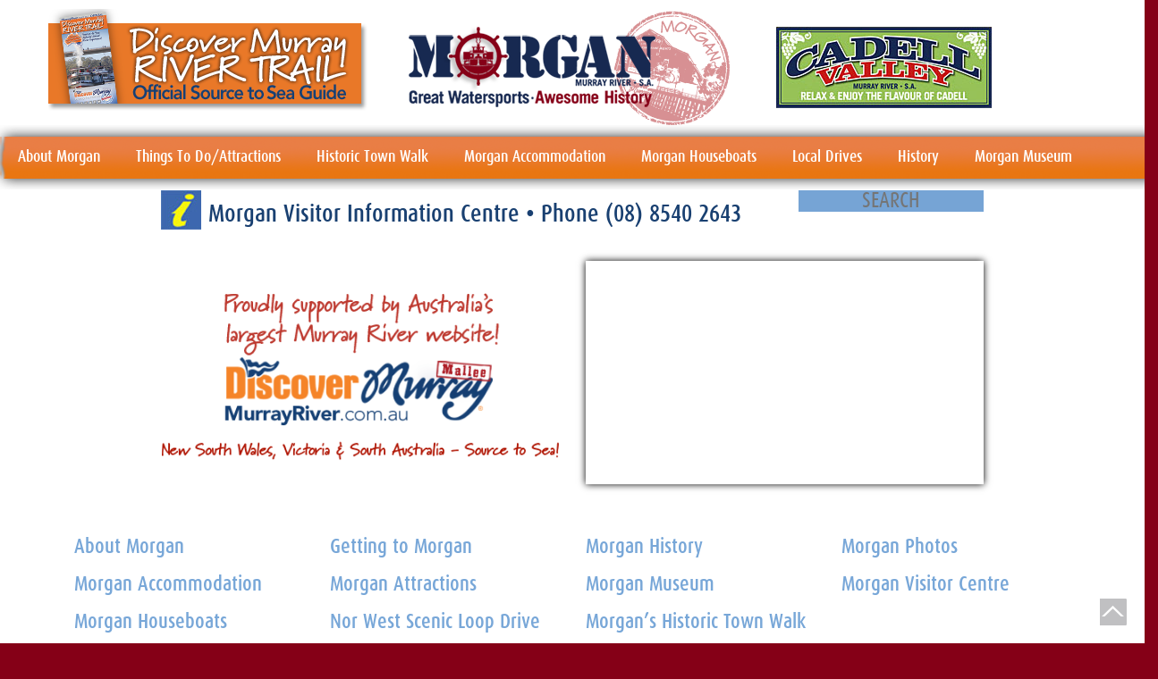

--- FILE ---
content_type: text/html; charset=UTF-8
request_url: https://visitmorgan.com.au/water_sports_ad/
body_size: 6203
content:
<!DOCTYPE html>

<html lang="en-US"
	prefix="og: https://ogp.me/ns#" >

<head>

<meta charset="UTF-8" />

<meta name="viewport" content="width=device-width, initial-scale=1.0" />



<link rel="profile" href="http://gmpg.org/xfn/11" />

<link rel="pingback" href="https://visitmorgan.com.au/xmlrpc.php" />



		<!-- All in One SEO 4.1.3.4 -->
		<title>water_sports_ad | Visit Morgan</title>
		<meta property="og:site_name" content="Visit Morgan |" />
		<meta property="og:type" content="article" />
		<meta property="og:title" content="water_sports_ad | Visit Morgan" />
		<meta property="article:published_time" content="2017-06-10T05:10:22Z" />
		<meta property="article:modified_time" content="2017-06-10T05:10:22Z" />
		<meta name="twitter:card" content="summary" />
		<meta name="twitter:domain" content="visitmorgan.com.au" />
		<meta name="twitter:title" content="water_sports_ad | Visit Morgan" />
		<meta name="google" content="nositelinkssearchbox" />
		<script type="application/ld+json" class="aioseo-schema">
			{"@context":"https:\/\/schema.org","@graph":[{"@type":"WebSite","@id":"https:\/\/visitmorgan.com.au\/#website","url":"https:\/\/visitmorgan.com.au\/","name":"Visit Morgan","publisher":{"@id":"https:\/\/visitmorgan.com.au\/#organization"}},{"@type":"Organization","@id":"https:\/\/visitmorgan.com.au\/#organization","name":"Visit Morgan","url":"https:\/\/visitmorgan.com.au\/"},{"@type":"BreadcrumbList","@id":"https:\/\/visitmorgan.com.au\/water_sports_ad\/#breadcrumblist","itemListElement":[{"@type":"ListItem","@id":"https:\/\/visitmorgan.com.au\/#listItem","position":"1","item":{"@type":"WebPage","@id":"https:\/\/visitmorgan.com.au\/","name":"Home","url":"https:\/\/visitmorgan.com.au\/"},"nextItem":"https:\/\/visitmorgan.com.au\/water_sports_ad\/#listItem"},{"@type":"ListItem","@id":"https:\/\/visitmorgan.com.au\/water_sports_ad\/#listItem","position":"2","item":{"@type":"WebPage","@id":"https:\/\/visitmorgan.com.au\/water_sports_ad\/","name":"water_sports_ad","url":"https:\/\/visitmorgan.com.au\/water_sports_ad\/"},"previousItem":"https:\/\/visitmorgan.com.au\/#listItem"}]},{"@type":"Person","@id":"https:\/\/visitmorgan.com.au\/author\/admindev\/#author","url":"https:\/\/visitmorgan.com.au\/author\/admindev\/","name":"admindev","image":{"@type":"ImageObject","@id":"https:\/\/visitmorgan.com.au\/water_sports_ad\/#authorImage","url":"https:\/\/secure.gravatar.com\/avatar\/b642b4217b34b1e8d3bd915fc65c4452?s=96&d=mm&r=g","width":"96","height":"96","caption":"admindev"}},{"@type":"ItemPage","@id":"https:\/\/visitmorgan.com.au\/water_sports_ad\/#itempage","url":"https:\/\/visitmorgan.com.au\/water_sports_ad\/","name":"water_sports_ad | Visit Morgan","inLanguage":"en-US","isPartOf":{"@id":"https:\/\/visitmorgan.com.au\/#website"},"breadcrumb":{"@id":"https:\/\/visitmorgan.com.au\/water_sports_ad\/#breadcrumblist"},"author":"https:\/\/visitmorgan.com.au\/author\/admindev\/#author","creator":"https:\/\/visitmorgan.com.au\/author\/admindev\/#author","datePublished":"2017-06-10T05:10:22+00:00","dateModified":"2017-06-10T05:10:22+00:00"}]}
		</script>
		<!-- All in One SEO -->

<link rel='dns-prefetch' href='//maxcdn.bootstrapcdn.com' />
<link rel='dns-prefetch' href='//platform-api.sharethis.com' />
<link rel='dns-prefetch' href='//s.w.org' />
<link rel="alternate" type="application/rss+xml" title="Visit Morgan &raquo; water_sports_ad Comments Feed" href="https://visitmorgan.com.au/feed/?attachment_id=916" />
		<script type="text/javascript">
			window._wpemojiSettings = {"baseUrl":"https:\/\/s.w.org\/images\/core\/emoji\/13.1.0\/72x72\/","ext":".png","svgUrl":"https:\/\/s.w.org\/images\/core\/emoji\/13.1.0\/svg\/","svgExt":".svg","source":{"concatemoji":"https:\/\/visitmorgan.com.au\/wp-includes\/js\/wp-emoji-release.min.js?ver=5.8.12"}};
			!function(e,a,t){var n,r,o,i=a.createElement("canvas"),p=i.getContext&&i.getContext("2d");function s(e,t){var a=String.fromCharCode;p.clearRect(0,0,i.width,i.height),p.fillText(a.apply(this,e),0,0);e=i.toDataURL();return p.clearRect(0,0,i.width,i.height),p.fillText(a.apply(this,t),0,0),e===i.toDataURL()}function c(e){var t=a.createElement("script");t.src=e,t.defer=t.type="text/javascript",a.getElementsByTagName("head")[0].appendChild(t)}for(o=Array("flag","emoji"),t.supports={everything:!0,everythingExceptFlag:!0},r=0;r<o.length;r++)t.supports[o[r]]=function(e){if(!p||!p.fillText)return!1;switch(p.textBaseline="top",p.font="600 32px Arial",e){case"flag":return s([127987,65039,8205,9895,65039],[127987,65039,8203,9895,65039])?!1:!s([55356,56826,55356,56819],[55356,56826,8203,55356,56819])&&!s([55356,57332,56128,56423,56128,56418,56128,56421,56128,56430,56128,56423,56128,56447],[55356,57332,8203,56128,56423,8203,56128,56418,8203,56128,56421,8203,56128,56430,8203,56128,56423,8203,56128,56447]);case"emoji":return!s([10084,65039,8205,55357,56613],[10084,65039,8203,55357,56613])}return!1}(o[r]),t.supports.everything=t.supports.everything&&t.supports[o[r]],"flag"!==o[r]&&(t.supports.everythingExceptFlag=t.supports.everythingExceptFlag&&t.supports[o[r]]);t.supports.everythingExceptFlag=t.supports.everythingExceptFlag&&!t.supports.flag,t.DOMReady=!1,t.readyCallback=function(){t.DOMReady=!0},t.supports.everything||(n=function(){t.readyCallback()},a.addEventListener?(a.addEventListener("DOMContentLoaded",n,!1),e.addEventListener("load",n,!1)):(e.attachEvent("onload",n),a.attachEvent("onreadystatechange",function(){"complete"===a.readyState&&t.readyCallback()})),(n=t.source||{}).concatemoji?c(n.concatemoji):n.wpemoji&&n.twemoji&&(c(n.twemoji),c(n.wpemoji)))}(window,document,window._wpemojiSettings);
		</script>
		<style type="text/css">
img.wp-smiley,
img.emoji {
	display: inline !important;
	border: none !important;
	box-shadow: none !important;
	height: 1em !important;
	width: 1em !important;
	margin: 0 .07em !important;
	vertical-align: -0.1em !important;
	background: none !important;
	padding: 0 !important;
}
</style>
	<link rel='stylesheet' id='wp-block-library-css'  href='https://visitmorgan.com.au/wp-includes/css/dist/block-library/style.min.css?ver=5.8.12' type='text/css' media='all' />
<link rel='stylesheet' id='contact-form-7-css'  href='https://visitmorgan.com.au/wp-content/plugins/contact-form-7/includes/css/styles.css?ver=5.4.2' type='text/css' media='all' />
<link rel='stylesheet' id='bwg_fonts-css'  href='https://visitmorgan.com.au/wp-content/plugins/photo-gallery/css/bwg-fonts/fonts.css?ver=0.0.1' type='text/css' media='all' />
<link rel='stylesheet' id='sumoselect-css'  href='https://visitmorgan.com.au/wp-content/plugins/photo-gallery/css/sumoselect.min.css?ver=3.3.24' type='text/css' media='all' />
<link rel='stylesheet' id='mCustomScrollbar-css'  href='https://visitmorgan.com.au/wp-content/plugins/photo-gallery/css/jquery.mCustomScrollbar.min.css?ver=3.1.5' type='text/css' media='all' />
<link rel='stylesheet' id='bwg_frontend-css'  href='https://visitmorgan.com.au/wp-content/plugins/photo-gallery/css/styles.min.css?ver=1.5.81' type='text/css' media='all' />
<link rel='stylesheet' id='bootstrap-css'  href='https://maxcdn.bootstrapcdn.com/bootstrap/3.3.7/css/bootstrap.min.css?ver=5.8.12' type='text/css' media='all' />
<link rel='stylesheet' id='style-css'  href='https://visitmorgan.com.au/wp-content/themes/VisitMorgan/style.css?ver=5.8.12' type='text/css' media='all' />
<script type='text/javascript' src='https://visitmorgan.com.au/wp-includes/js/jquery/jquery.min.js?ver=3.6.0' id='jquery-core-js'></script>
<script type='text/javascript' src='https://visitmorgan.com.au/wp-includes/js/jquery/jquery-migrate.min.js?ver=3.3.2' id='jquery-migrate-js'></script>
<script type='text/javascript' src='https://visitmorgan.com.au/wp-content/plugins/photo-gallery/js/jquery.sumoselect.min.js?ver=3.3.24' id='sumoselect-js'></script>
<script type='text/javascript' src='https://visitmorgan.com.au/wp-content/plugins/photo-gallery/js/jquery.mobile.min.js?ver=1.4.5' id='jquery-mobile-js'></script>
<script type='text/javascript' src='https://visitmorgan.com.au/wp-content/plugins/photo-gallery/js/jquery.mCustomScrollbar.concat.min.js?ver=3.1.5' id='mCustomScrollbar-js'></script>
<script type='text/javascript' src='https://visitmorgan.com.au/wp-content/plugins/photo-gallery/js/jquery.fullscreen.min.js?ver=0.6.0' id='jquery-fullscreen-js'></script>
<script type='text/javascript' id='bwg_frontend-js-extra'>
/* <![CDATA[ */
var bwg_objectsL10n = {"bwg_field_required":"field is required.","bwg_mail_validation":"This is not a valid email address.","bwg_search_result":"There are no images matching your search.","bwg_select_tag":"Select Tag","bwg_order_by":"Order By","bwg_search":"Search","bwg_show_ecommerce":"Show Ecommerce","bwg_hide_ecommerce":"Hide Ecommerce","bwg_show_comments":"Show Comments","bwg_hide_comments":"Hide Comments","bwg_restore":"Restore","bwg_maximize":"Maximize","bwg_fullscreen":"Fullscreen","bwg_exit_fullscreen":"Exit Fullscreen","bwg_search_tag":"SEARCH...","bwg_tag_no_match":"No tags found","bwg_all_tags_selected":"All tags selected","bwg_tags_selected":"tags selected","play":"Play","pause":"Pause","is_pro":"","bwg_play":"Play","bwg_pause":"Pause","bwg_hide_info":"Hide info","bwg_show_info":"Show info","bwg_hide_rating":"Hide rating","bwg_show_rating":"Show rating","ok":"Ok","cancel":"Cancel","select_all":"Select all","lazy_load":"0","lazy_loader":"https:\/\/visitmorgan.com.au\/wp-content\/plugins\/photo-gallery\/images\/ajax_loader.png","front_ajax":"0","bwg_tag_see_all":"see all tags","bwg_tag_see_less":"see less tags"};
/* ]]> */
</script>
<script type='text/javascript' src='https://visitmorgan.com.au/wp-content/plugins/photo-gallery/js/scripts.min.js?ver=1.5.81' id='bwg_frontend-js'></script>
<script type='text/javascript' src='https://visitmorgan.com.au/wp-content/themes/VisitMorgan/js/scripts.js?ver=5.8.12' id='scripts-js-js'></script>
<script type='text/javascript' src='//platform-api.sharethis.com/js/sharethis.js#product=ga&#038;property=5f4734ba8c73390012c331ef' id='googleanalytics-platform-sharethis-js'></script>
<link rel="https://api.w.org/" href="https://visitmorgan.com.au/wp-json/" /><link rel="alternate" type="application/json" href="https://visitmorgan.com.au/wp-json/wp/v2/media/916" /><link rel="EditURI" type="application/rsd+xml" title="RSD" href="https://visitmorgan.com.au/xmlrpc.php?rsd" />
<link rel="wlwmanifest" type="application/wlwmanifest+xml" href="https://visitmorgan.com.au/wp-includes/wlwmanifest.xml" /> 
<meta name="generator" content="WordPress 5.8.12" />
<link rel='shortlink' href='https://visitmorgan.com.au/?p=916' />
<link rel="alternate" type="application/json+oembed" href="https://visitmorgan.com.au/wp-json/oembed/1.0/embed?url=https%3A%2F%2Fvisitmorgan.com.au%2Fwater_sports_ad%2F" />
<link rel="alternate" type="text/xml+oembed" href="https://visitmorgan.com.au/wp-json/oembed/1.0/embed?url=https%3A%2F%2Fvisitmorgan.com.au%2Fwater_sports_ad%2F&#038;format=xml" />
<!-- All in one Favicon 4.7 --><link rel="icon" href="https://visitmorgan.com.au/wp-content/uploads/2017/01/favicon.gif" type="image/gif"/>

<script>

  (function(i,s,o,g,r,a,m){i['GoogleAnalyticsObject']=r;i[r]=i[r]||function(){

  (i[r].q=i[r].q||[]).push(arguments)},i[r].l=1*new Date();a=s.createElement(o),

  m=s.getElementsByTagName(o)[0];a.async=1;a.src=g;m.parentNode.insertBefore(a,m)

  })(window,document,'script','https://www.google-analytics.com/analytics.js','ga');



  ga('create', 'UA-57705705-1', 'auto');

  ga('send', 'pageview');



</script>

</head>



<body class="attachment attachment-template-default single single-attachment postid-916 attachmentid-916 attachment-jpeg">

	<div class="wrapper-container">

		<div class="wrapper">

			<div class="container-fluid">

				<div class="header">

					<div class="row">

						<div class="col-sm-4">

							<div class="header-left">

								
												<div class="textwidget"><a href="http://www.murrayriver.com.au/discover-murray-river-trail/" ><img src="https://visitmorgan.com.au/wp-content/themes/VisitMorgan/images/img-1.png" alt="" /></a></div>
		
								
							</div><!--END HEADER LEFT-->

						</div><!--END COL SM 4-->

						<div class="col-sm-4">

							<div class="header-center">

								<a href="https://visitmorgan.com.au/">

									<img src="https://visitmorgan.com.au/wp-content/themes/VisitMorgan/images/logo-img1.png" alt="" />

								</a>

							</div><!--END HEADER CENTER-->

						</div><!--END COL SM 4 -->

						<div class="col-sm-4">

							<div class="header-right">

								
												<div class="textwidget"><p><a href="http://www.visitcadell.org.au"><img src="https://visitmorgan.com.au/wp-content/uploads/2017/06/cadell-logo.jpg" alt="Visit Cadell Valley" /></a></p>
</div>
		
								
							</div><!--END HEADER RIGHT-->

						</div><!--END COL SM 4-->

					</div><!--END ROW-->

				</div><!--END HEADER-->

			</div>

				<div class="header-menu">

					<div class="row">

						<div class="col-sm-12">

							<div class="mobile-nav">

								<img src="https://visitmorgan.com.au/wp-content/themes/VisitMorgan/images/social-menu.png" alt="">

							</div>

							<div class="nav-menu">

								<div class="menu-header"><ul id="menu-main-menu" class="menu"><li id="menu-item-60" class="menu-item menu-item-type-post_type menu-item-object-page menu-item-has-children menu-item-60"><a href="https://visitmorgan.com.au/about-morgan/">About Morgan</a>
<ul class="sub-menu">
	<li id="menu-item-622" class="menu-item menu-item-type-post_type menu-item-object-page menu-item-622"><a href="https://visitmorgan.com.au/getting-to-morgan/">Getting to Morgan</a></li>
</ul>
</li>
<li id="menu-item-940" class="menu-item menu-item-type-post_type menu-item-object-page menu-item-has-children menu-item-940"><a href="https://visitmorgan.com.au/morgan-attractions/">Things To Do/Attractions</a>
<ul class="sub-menu">
	<li id="menu-item-938" class="menu-item menu-item-type-post_type menu-item-object-page menu-item-938"><a href="https://visitmorgan.com.au/morgan-attractions/">Morgan Attractions</a></li>
	<li id="menu-item-937" class="menu-item menu-item-type-post_type menu-item-object-page menu-item-937"><a href="https://visitmorgan.com.au/morgans-historic-town-walk/">Morgan’s Historic Town Walk</a></li>
	<li id="menu-item-1197" class="menu-item menu-item-type-post_type menu-item-object-page menu-item-1197"><a href="https://visitmorgan.com.au/ps-canally-port-of-morgan/">PS Canally</a></li>
	<li id="menu-item-974" class="menu-item menu-item-type-post_type menu-item-object-page menu-item-974"><a href="https://visitmorgan.com.au/morgans-nor-west-scenic-loop-drive/">Nor West Bend Scenic Loop Drive</a></li>
	<li id="menu-item-319" class="menu-item menu-item-type-post_type menu-item-object-page menu-item-319"><a href="https://visitmorgan.com.au/local-towns/">Surrounding Towns</a></li>
</ul>
</li>
<li id="menu-item-942" class="menu-item menu-item-type-post_type menu-item-object-page menu-item-942"><a href="https://visitmorgan.com.au/morgans-historic-town-walk/">Historic Town Walk</a></li>
<li id="menu-item-607" class="menu-item menu-item-type-taxonomy menu-item-object-accommodation_categories menu-item-607"><a href="https://visitmorgan.com.au/morgan-accommodation/">Morgan Accommodation</a></li>
<li id="menu-item-1265" class="menu-item menu-item-type-custom menu-item-object-custom menu-item-1265"><a href="https://visitmorgan.com.au/morgan-houseboats/">Morgan Houseboats</a></li>
<li id="menu-item-67" class="menu-item menu-item-type-post_type menu-item-object-page menu-item-has-children menu-item-67"><a href="https://visitmorgan.com.au/local-drives-around-morgan/">Local Drives</a>
<ul class="sub-menu">
	<li id="menu-item-68" class="menu-item menu-item-type-post_type menu-item-object-page menu-item-68"><a href="https://visitmorgan.com.au/local-towns/">Surrounding Towns</a></li>
	<li id="menu-item-973" class="menu-item menu-item-type-post_type menu-item-object-page menu-item-973"><a href="https://visitmorgan.com.au/morgans-nor-west-scenic-loop-drive/">Nor West Bend Scenic Loop Drive</a></li>
	<li id="menu-item-263" class="menu-item menu-item-type-post_type menu-item-object-page menu-item-263"><a href="https://visitmorgan.com.au/murray-river-scenic-cliffs-drive/">Murray River Scenic Cliffs Drive</a></li>
	<li id="menu-item-1025" class="menu-item menu-item-type-post_type menu-item-object-page menu-item-1025"><a href="https://visitmorgan.com.au/mid-north-to-murray-river-drive/">Mid North to Murray River Drive</a></li>
</ul>
</li>
<li id="menu-item-936" class="menu-item menu-item-type-post_type menu-item-object-page menu-item-has-children menu-item-936"><a href="https://visitmorgan.com.au/morgan-history/">History</a>
<ul class="sub-menu">
	<li id="menu-item-939" class="menu-item menu-item-type-post_type menu-item-object-page menu-item-939"><a href="https://visitmorgan.com.au/morgans-historic-town-walk/">Morgan’s Historic Town Walk</a></li>
	<li id="menu-item-1243" class="menu-item menu-item-type-post_type menu-item-object-page menu-item-1243"><a href="https://visitmorgan.com.au/nor-west-bend-station-murray-river/">Nor&#8217; West Bend Station</a></li>
	<li id="menu-item-1015" class="menu-item menu-item-type-post_type menu-item-object-page menu-item-1015"><a href="https://visitmorgan.com.au/the-disappearance-of-henry-bryan-trail/">Disappearance of Henry Bryan Trail</a></li>
	<li id="menu-item-1067" class="menu-item menu-item-type-post_type menu-item-object-page menu-item-1067"><a href="https://visitmorgan.com.au/morgan-history/the-lazy-jane/">The Lazy Jane</a></li>
	<li id="menu-item-1066" class="menu-item menu-item-type-post_type menu-item-object-page menu-item-1066"><a href="https://visitmorgan.com.au/morgan-history/the-1956-floods-in-morgan/">The 1956 Floods in Morgan</a></li>
	<li id="menu-item-1065" class="menu-item menu-item-type-post_type menu-item-object-page menu-item-1065"><a href="https://visitmorgan.com.au/morgan-history/morgans-railways/">Morgan’s Railways</a></li>
	<li id="menu-item-1064" class="menu-item menu-item-type-post_type menu-item-object-page menu-item-1064"><a href="https://visitmorgan.com.au/morgan-history/produce-from-morgan/">Produce from Morgan</a></li>
</ul>
</li>
<li id="menu-item-955" class="menu-item menu-item-type-post_type menu-item-object-page menu-item-955"><a href="https://visitmorgan.com.au/morgan-museum/">Morgan Museum</a></li>
</ul></div>
							</div><!--END NAV MENU-->

						</div><!--END COL SM 12-->

					</div><!--END ROW-->

				</div><!--END HEADER MENU-->	<div class="footer-bg">
		<div class="footer">
			<div class="container-fluid">
				<div class="footer-top-wrapper">
					<div class="row">
						<div class="col-sm-9">
							<div class="footer-address">
								<a href="https://visitmorgan.com.au/morgan-visitor-information-centre">Morgan Visitor Information Centre </a>  • Phone
								 <a href="tel:0885402643"> (08) 8540 2643</a>
							</div><!--END FOOTER ADDRESS-->
						</div><!--END COL SM 9-->
						<div class="col-sm-3">
							<div class="search-footer">
								<form action="https://visitmorgan.com.au/" method="get">
									<input type="text" name="s" placeholder="SEARCH" id="" />
								</form><!--END FORM-->
							</div><!--END SEARCH FOOTER-->
						</div><!--END COL SM 3 -->
					</div><!--END ROW-->
					<div class="row">
						<div class="col-sm-6">
							<div class="discover-container">
								<a target="_blank" href="http://www.murrayriver.com.au/morgan" target="_blank">
									<img src="https://visitmorgan.com.au/wp-content/themes/VisitMorgan/images/discover-img.png" alt="" />
								</a>
							</div><!--END DISCOVER CONTAINER-->
						</div><!--END COL SM 6-->
						<div class="col-sm-6">
															<div class="video-container">			<div class="textwidget"><iframe src="https://www.youtube.com/embed/wqTlyMh1X3k" frameborder="0" allowfullscreen></iframe></div>
		</div><!--END Discover Container-->													</div><!--END COL SM 6 -->
					</div><!--END ROW-->
				</div><!--END FOOTER-TOP-WRAPPER-->
				<div class="footer-wrapper">
					<div class="row">
													<div class="col-sm-3 col-xs-6"><div class="footer-menu"><div class="menu-footer-menu-1-container"><ul id="menu-footer-menu-1" class="menu"><li id="menu-item-148" class="menu-item menu-item-type-post_type menu-item-object-page menu-item-148"><a href="https://visitmorgan.com.au/about-morgan/">About Morgan</a></li>
<li id="menu-item-615" class="menu-item menu-item-type-taxonomy menu-item-object-accommodation_categories menu-item-615"><a href="https://visitmorgan.com.au/morgan-accommodation/">Morgan Accommodation</a></li>
<li id="menu-item-614" class="menu-item menu-item-type-taxonomy menu-item-object-accommodation_categories menu-item-614"><a href="https://visitmorgan.com.au/morgan-houseboats/">Morgan Houseboats</a></li>
</ul></div></div><!--END FOOTER-MENU--></div><!--END COL-SM-3-->																			<div class="col-sm-3 col-xs-6"><div class="footer-menu"><div class="menu-footer-menu-2-container"><ul id="menu-footer-menu-2" class="menu"><li id="menu-item-963" class="menu-item menu-item-type-post_type menu-item-object-page menu-item-963"><a href="https://visitmorgan.com.au/getting-to-morgan/">Getting to Morgan</a></li>
<li id="menu-item-964" class="menu-item menu-item-type-post_type menu-item-object-page menu-item-964"><a href="https://visitmorgan.com.au/morgan-attractions/">Morgan Attractions</a></li>
<li id="menu-item-972" class="menu-item menu-item-type-post_type menu-item-object-page menu-item-972"><a href="https://visitmorgan.com.au/morgans-nor-west-scenic-loop-drive/">Nor West Scenic Loop Drive</a></li>
</ul></div></div><!--END FOOTER-MENU--></div><!--END COL-SM-3-->																			<div class="col-sm-3 col-xs-6"><div class="footer-menu"><div class="menu-footer-menu-3-container"><ul id="menu-footer-menu-3" class="menu"><li id="menu-item-960" class="menu-item menu-item-type-post_type menu-item-object-page menu-item-960"><a href="https://visitmorgan.com.au/morgan-history/">Morgan History</a></li>
<li id="menu-item-962" class="menu-item menu-item-type-post_type menu-item-object-page menu-item-962"><a href="https://visitmorgan.com.au/morgan-museum/">Morgan Museum</a></li>
<li id="menu-item-961" class="menu-item menu-item-type-post_type menu-item-object-page menu-item-961"><a href="https://visitmorgan.com.au/morgans-historic-town-walk/">Morgan&#8217;s Historic Town Walk</a></li>
</ul></div></div><!--END FOOTER-MENU--></div><!--END COL-SM-3-->																			<div class="col-sm-3 col-xs-6"><div class="footer-menu"><div class="menu-footer-menu-4-container"><ul id="menu-footer-menu-4" class="menu"><li id="menu-item-351" class="menu-item menu-item-type-custom menu-item-object-custom menu-item-351"><a href="http://www.murrayriverphotos.com.au/tag/Morgan/">Morgan Photos</a></li>
<li id="menu-item-965" class="menu-item menu-item-type-post_type menu-item-object-page menu-item-965"><a href="https://visitmorgan.com.au/morgan-visitor-information-centre/">Morgan Visitor Centre</a></li>
</ul></div></div><!--END FOOTER-MENU--></div><!--END COL-SM-3-->											</div><!--END ROW-->
					<div class="row">
						<div class="col-sm-12">
							<div class="footer-icons">
									<a href="https://www.facebook.com/DiscoverMurrayRiver/"><img src="https://visitmorgan.com.au/wp-content/themes/VisitMorgan/images/icon-1.png" alt="" /></a>
									<a href="https://www.instagram.com/discovermurrayriver/"><img src="https://visitmorgan.com.au/wp-content/themes/VisitMorgan/images/icon-2.png" alt="" /></a>
									<a href="https://www.youtube.com/user/DiscoverMurrayRiver"><img src="https://visitmorgan.com.au/wp-content/themes/VisitMorgan/images/icon-3.png" alt="" /></a>
									<a href="https://twitter.com/discovermurray"><img src="https://visitmorgan.com.au/wp-content/themes/VisitMorgan/images/icon-4.png" alt="" /></a>
							</div><!--END FOOTER ICONS-->
						</div><!--END COL SM 12 -->
					</div><!--END ROW-->
					<div class="row">
						<div class="col-sm-12">
							<div class="footer-logo">
								<a href="https://visitmorgan.com.au/"><img src="https://visitmorgan.com.au/wp-content/themes/VisitMorgan/images/footer-logo.jpg" alt="" /></a>
							</div><!--END FOOTER LOGO-->
						</div><!--END COL SM 12 -->
					</div><!--END ROW-->
					<div class="row">
						<div class="col-sm-12">
							<div class="footer-links">
																	<div class="menu-copyright-container"><ul id="menu-copyright" class="menu"><li id="menu-item-125" class="menu-item menu-item-type-post_type menu-item-object-page menu-item-home menu-item-125"><a href="https://visitmorgan.com.au/">Home</a></li>
<li id="menu-item-959" class="menu-item menu-item-type-post_type menu-item-object-page menu-item-959"><a href="https://visitmorgan.com.au/about-morgan/">Morgan</a></li>
<li id="menu-item-363" class="menu-item menu-item-type-custom menu-item-object-custom menu-item-363"><a href="http://www.murrayriver.com.au/morgan/">Discover Murray River</a></li>
<li id="menu-item-128" class="menu-item menu-item-type-post_type menu-item-object-page menu-item-128"><a href="https://visitmorgan.com.au/copyright/">Copyright</a></li>
<li id="menu-item-129" class="menu-item menu-item-type-post_type menu-item-object-page menu-item-129"><a href="https://visitmorgan.com.au/disclaimer/">Disclaimer</a></li>
<li id="menu-item-130" class="menu-item menu-item-type-custom menu-item-object-custom menu-item-130"><a href="https://visitmorgan.com.au/access-dash">Admin</a></li>
<li id="menu-item-131" class="menu-item menu-item-type-custom menu-item-object-custom menu-item-131"><a href="http://www.brandaction.com.au">Website Design: Brand Action</a></li>
<li id="menu-item-378" class="menu-item menu-item-type-custom menu-item-object-custom menu-item-378"><a href="http://www.shanestrudwickimages.com/">Photography: Shane Strudwick Images</a></li>
</ul></div>															</div><!--END FOOTER LINKS-->
						</div><!--END COL SM 12 -->
					</div><!--END ROW-->
				</div><!--END FOOTER-WRAPPER-->
			</div><!--END CONTAINER-FLUID-->
		</div><!--FOOTER-->
	</div><!--END FOOTER BG-->
<div class="back-to-top"><a href="#"><img src="https://visitmorgan.com.au/wp-content/themes/VisitMorgan/images/top-arrow.png"></a></div><style type="text/css">.back-to-top {
    bottom: 20px;
    position: fixed;
    right: 20px;
    z-index: 999;
} </style><script type="text/javascript">
    jQuery(document).ready(function(e) {
        jQuery(".back-to-top a").click(function (e) {
            //e.preventDefault();
            jQuery("html, body").animate({scrollTop : 0},800);
            return false;
        });
    });
    </script><script type='text/javascript' src='https://visitmorgan.com.au/wp-includes/js/comment-reply.min.js?ver=5.8.12' id='comment-reply-js'></script>
<script type='text/javascript' src='https://visitmorgan.com.au/wp-includes/js/dist/vendor/regenerator-runtime.min.js?ver=0.13.7' id='regenerator-runtime-js'></script>
<script type='text/javascript' src='https://visitmorgan.com.au/wp-includes/js/dist/vendor/wp-polyfill.min.js?ver=3.15.0' id='wp-polyfill-js'></script>
<script type='text/javascript' id='contact-form-7-js-extra'>
/* <![CDATA[ */
var wpcf7 = {"api":{"root":"https:\/\/visitmorgan.com.au\/wp-json\/","namespace":"contact-form-7\/v1"}};
/* ]]> */
</script>
<script type='text/javascript' src='https://visitmorgan.com.au/wp-content/plugins/contact-form-7/includes/js/index.js?ver=5.4.2' id='contact-form-7-js'></script>
<script type='text/javascript' src='https://maxcdn.bootstrapcdn.com/bootstrap/3.3.7/js/bootstrap.min.js?ver=3.3.4' id='bootstrap-js-js'></script>
<script type='text/javascript' src='https://visitmorgan.com.au/wp-includes/js/wp-embed.min.js?ver=5.8.12' id='wp-embed-js'></script>
</body>
</html>

--- FILE ---
content_type: text/css
request_url: https://visitmorgan.com.au/wp-content/themes/VisitMorgan/style.css?ver=5.8.12
body_size: 3030
content:
/*
Theme Name: VisitMorgan
Author: Anonymous
Description: Custom Wordpress template
Version: 0.0.1
Tags: bootstrap
*/
@font-face {
    font-family: 'daxcondensed';
    src: url('fonts/daxcondensedregular-webfont.woff2') format('woff2'),
         url('fonts/daxcondensedregular-webfont.woff') format('woff');
    font-weight: normal;
    font-style: normal;
}
@font-face {
    font-family: 'daxcondensed';
    src: url('fonts/daxcondensedmedium-webfont.woff2') format('woff2'),
         url('fonts/daxcondensedmedium-webfont.woff') format('woff');
    font-weight: bold;
    font-style: normal;
}
* {
	margin:0;
	padding:0;
}
img {
	border:none;
	vertical-align:middle;
}
input {
	outline:none;
}
.clear {
	clear:both;
	height:0;
	width:0;
}
.alignnone {
    margin: 5px 20px 20px 0;
}
.aligncenter,
div.aligncenter {
    display: block;
    margin: 5px auto 5px auto;
}
.alignright {
    float:right;
    margin: 5px 0 20px 20px;
}
.alignleft {
    float: left;
    margin: 5px 20px 20px 0;
}
a img.alignright {
    float: right;
    margin: 5px 0 20px 20px;
}
a img.alignnone {
    margin: 5px 20px 20px 0;
}
a img.alignleft {
    float: left;
    margin: 5px 20px 20px 0;
}
a img.aligncenter {
    display: block;
    margin-left: auto;
    margin-right: auto;
}
.wp-caption {
    background: #fff;
    border: 1px solid #f0f0f0;
    max-width: 96%; /* Image does not overflow the content area */
    padding: 5px 3px 10px;
    text-align: center;
}
.wp-caption.alignnone {
    margin: 5px 20px 20px 0;
}
.wp-caption.alignleft {
    margin: 5px 20px 20px 0;
}
.wp-caption.alignright {
    margin: 5px 0 20px 20px;
}
.wp-caption img {
    border: 0 none;
    height: auto;
    margin: 0;
    max-width: 98.5%;
    padding: 0;
    width: auto;
}
.wp-caption p.wp-caption-text {
    font-size: 14px;
	line-height: 17px;
	margin: 0;
	padding: 0 4px 5px;
	text-align: justify;
	padding-top: 10px;
}
/* Text meant only for screen readers. */
.screen-reader-text {
	clip: rect(1px, 1px, 1px, 1px);
	position: absolute !important;
        white-space: nowrap;
	height: 1px;
	width: 1px;
	overflow: hidden;
}
.screen-reader-text:focus {
	background-color: #f1f1f1;
	border-radius: 3px;
	box-shadow: 0 0 2px 2px rgba(0, 0, 0, 0.6);
	clip: auto !important;
	color: #21759b;
	display: block;
	font-size: 14px;
	font-size: 0.875rem;
	font-weight: bold;
	height: auto;
	left: 5px;
	line-height: normal;
	padding: 15px 23px 14px;
	text-decoration: none;
	top: 5px;
	width: auto;
	z-index: 100000; /* Above WP toolbar. */
}
body {
	background: #850017;
    font-family: 'daxcondensed';
}
.header-left {
	text-align: right;
}
.header-left img {
	max-width: 100%;
	height: auto;
}
.header-center {
	text-align: center;
}
.header-center img {
	max-width: 100%;
	height: auto;
}
.header-right {
	text-align: left;
}
.header-right img {
	max-width: 100%;
	height: auto;
}
.wrapper-container {
	width: 100%;
	background: url(images/wrapper-bottom.png) repeat-x bottom left;
}
.wrapper {
	width:100%;
	max-width:1500px;
	margin:0 auto;
	background: url(images/background-image.png) repeat-y center top;
	padding-left: 60px;
	padding-right: 60px;
	background-size: 100% auto;
}
.end-bg {
	width:100%;
	max-width:1500px;
	margin:0 auto;
	background: url(images/end-bg.png) repeat-y center top;
	background-size: 100% auto;
	height: 120px;
}
.inner-wrapper {
	margin: 0 auto;
	max-width: 920px;
}
.header {
	padding-top:10px;
}
.header-right {
	padding-top:20px;
}
.header-menu {
	background:url(images/menu-bg.png) repeat-x;
	padding-top: 13px;
	padding-bottom: 13px;
	position: relative;
	z-index: 2;
}
.nav-menu ul {
	margin: 0;
}
.nav-menu ul li {
	list-style:none;
	float:left;
	position: relative;
}
.nav-menu ul li:hover, .nav-menu ul li.current-menu-item, .nav-menu ul li.current-menu-parent {
	background: #ad1610;
}
.nav-menu ul li a {
	text-decoration:none;
	color:#ffffff;
	font-size:22px;
	font-weight:bold;
	line-height:47px;
	padding-left:12px;
	padding-right:16px;
	display: block;
}
.nav-menu ul ul {
	position: absolute;
	left: 0;
	top: 47px;
	width: 300px;
	background: url(images/drop-down-bg.png);
	display: none;
	z-index: 999;
}
.nav-menu ul li:hover > ul {
	display: block;
}
.nav-menu ul ul ul {
	left: 100%;
	top: 0;
}
.nav-menu ul ul li {
	float: none;
}
.nav-menu ul ul li a {
	line-height: 32px;
	font-size: 18px;
	display: block;
	padding-left: 10px;
	padding-right: 10px;
}
.nav-menu ul ul li:hover, .nav-menu ul ul li.current-menu-item, .nav-menu ul ul li.current-menu-parent {
	background: #dd672e;
}
.slider-container img {
	max-width:100%;
	height:auto;
}
.content-left {
	text-align: center;
}
.content-format h1, .content-format h2, .content-format h3, .content-format h4, .content-format h5, .content-format h6 {
	color:#bb3933;
	font-weight:bold;
}
.content-format h1 {
	font-size: 28px;
}
.content-format h2 {
	font-size: 26px;
}
.content-format h3 {
	font-size: 24px;
}
.content-format h4 {
	font-size: 22px;
}
.content-format h5 {
	font-size: 20px;
}
.content-format h6 {
	font-size: 18px;
}
.content-format p {
	color:#000000;
	font-size:18px;
	line-height:27px;
}
.content-format p.special-listing {
	font-size: 18px;
	line-height: 24px;
}
.content-format iframe {
	border: 5px solid #FFF;
	margin: 10px 0px 15px 0px;
	-moz-box-shadow: 4px 4px 10px -2px #666;
	-webkit-box-shadow: 4px 4px 10px -2px #666;
	box-shadow: 4px 4px 10px -2px #666;
	font-family: Arial, Helvetica, sans-serif;
	max-width: 100%;
}
.youtube-video iframe {
	max-width: 100%;
	height: 160px;
}
.content-format ul, .content-format ol {
}
.content-format ul li, .content-format ol li {
	color:#000000;
	font-size:18px;
	line-height:27px;
	padding-left: 20px;
	list-style: none;
	background: url(images/bullet.png) no-repeat left 8px;
}
.content-right {
	margin-top: 20px;
	box-shadow: 0 0 8px #000;
}
.content-right iframe {
	width:100%;
	display: block;
	height: 300px;
}
.footer-bg {
	background: #FFF;
	width: 100%;
}
.featured-title {
	color:#e77834;
	font-size: 29px;
	text-align: center;
}
.b-img img {
	max-width: 100%;
	height: auto;
}
.b-caption {
	background: #063a7f;
	text-align: center;
	padding-top: 8px;
	padding-bottom: 8px;
}
.b-caption a {
	line-height: 18px;
	display: block;
	color: #FFF;
	text-decoration: none;
	font-size: 20px;
}
.b-box:hover > .b-caption {
	background: #ad1610;
}
.business {
	padding-bottom: 20px;
}
.banner-container {
	background: #fff;
}
.visiter-guide {
	padding-top: 20px;
}
.g-img img {
	max-width: 100%;
	height: auto;
}
.g-box {
	position: relative;
	margin-top: 15px;
	margin-bottom: 15px;
}
.g-caption {
	position: absolute;
	bottom: 0;
	background: url(images/guide-bg.png);
	color: #FFF;
	text-align: center;
	line-height: 40px;
	text-align: center;
	width: 100%;
	font-size: 20px;
}
.g-box a {
	position: absolute;
	top: 0;
	left: 0;
	width: 100%;
	height: 100%;
}
.g-box:hover .g-caption {
	background: #ad1610;
}
.search-footer input[type="text"] {
	width: 100%;
	text-align:center;
	font-size: 24px;
	height: 100%;
	color:#ffff;
	line-height: 41px;
	background: #76a4d5;
	border: none;
}
.search-footer {
	position: relative;
	height: 42px;
}
.slider-container {
	margin-top: -12px;
	position: relative;
	z-index: 1;
}
.inner-content-container {
	text-align: left;
	padding-top: 20px;
	max-width: 920px;
	margin: 0 auto;
}
.featured-image {
	margin-top: -12px;
	position: relative;
	z-index: 1;
}
.footer-address {
	padding-left: 20px;
	color:#194071;
	font-size: 27px;
	font-weight: bold;
	padding-top: 5px;
	text-align:center;
	background:url('images/address-icon.jpg') no-repeat;
	line-height:44px;
}
.footer-address a {
	color:#194071;
	font-size: 27px;
}
.discover-container img {
	max-width: 100%;
	height: auto;
}
.discover-container {
	padding-top:66px;
}
.video-container {
	margin-top:30px;
    position: relative;
    width: 100%;
    height: 0;
    padding-bottom: 56.25%;
	box-shadow: 0 0 8px #000;
}
.video-container iframe {
    position: absolute;
    top: 0;
    left: 0;
    width: 100%;
    height: 100%;
}
.footer-menu {
}
.footer-menu ul li {
	list-style:none;
	padding-top: 5px;
	padding-bottom: 5px;
}
.footer-menu ul li a {
	text-decoration:none;
	color:#78a7d8;
	font-size:23px;
	font-weight:bold;
}
.footer-menu ul li:hover > a {
	color: #173e70;
}
.footer-links {
	text-align:center;
	padding-top: 30px;
	padding-bottom: 30px;
}
.footer-links li {
	display:inline;
}
.footer-links li + li {
	border-left: 1px solid #78a7d8;
}
.footer-links ul li a {
	color:#78a7d8;
	font-size:16px;
	font-weight: bold;
	padding-left:5px;
	padding-right:5px;
}
.footer-links ul li:hover > a {
	color: #184070;
	text-decoration: none;
}
.footer-icons {
	text-align:center;
	padding-bottom: 20px;
}
.footer-icons a {
	padding-left: 7px;
	padding-right: 7px;
}
.footer-logo {
	text-align:center;
	padding-top:5px;
}
.footer-logo img {
	max-width: 100%;
	height: auto;
}
.footer-top-wrapper {
	margin: 0 auto;
	max-width: 920px;
}
.footer-wrapper {
	max-width: 1114px;
	margin: 0 auto;
	width: 100%;
	padding-top: 50px;
}
.bar-container {
	max-width: 920px;
	width: 100%;
	margin: 0 auto;
}
.bar-cont {
	width: 25%;
	padding-left: 1%;
	padding-right: 1%;
	float: left;
	background: #e77834;
	text-align: center;
	padding-top: 8px;
	padding-bottom: 8px;
	font-size: 18px;
	color: #FFF;
	position: relative;
}
.weather-link {
	position:absolute;
	top:0;
	left:0;
	width:100%;
	height:100%;
}
.bar-cont a {
	color: #FFF;
	text-decoration: none;
	display: block;
	width: 100%;
	height: 100%;
}
.bar-cont input[type="text"] {
	width: 100%;
	background: #bb3933;
	border: none;
	text-align: center;
}
.bar-cont + .bar-cont {
	background: #063a7f;
}
.bar-cont + .bar-cont + .bar-cont {
	background: #79a6d5;
}
.bar-cont + .bar-cont + .bar-cont + .bar-cont {
	background: #ad1610;
}
.loop-thumb {
	padding-bottom: 20px;
}
.loop-thumb img {
	width: 100%;
	height: auto;
}
.no-margin-top {
	margin-top: 0;
}
.content-format .tribe-events-notices li {
	background-image: none;
}
.featured-image img {
	max-width: 100%;
	height: auto;
}
.mobile-nav {
	display:none;
}
.header-menu {
}
.tab-menu ul li {
	list-style:none;
	background: none;
	padding-left: 0;
	padding-right: 0;
	display: inline;
}
.tab-menu ul li a {
	text-decoration: none;
	padding-right: 10px;
	padding-left: 0;
}
.tab-menu ul li + li a {
	padding-left: 10px;
}
.tab_content {
	display: none;
}
.tab_content.active {
	display: block;
}
.thumbnails {
	padding-bottom: 20px;
	float: left;
	width: 25%;
	padding-left: 1%;
	padding-right: 1%;
}
.thumbnails img {
	width: 100%;
	height: auto;
}
.mildura-listing {
	padding: 20px;
	background: url(images/blue_ad_vignette.png) repeat-x;
}
.no-margin-bottom {
	margin-bottom: 0;
}
.gallery-images {
	padding-top: 20px;
}
.powered-by {
	padding-bottom: 10px;
}
.powered-by img {
	max-width: 100%;
	height: auto;
}
.banner-container img {
	max-width: 100%;
	height: auto;
}
.featured-image p {
	margin-bottom:0;
}
@media screen and (max-width: 1490px) {
	.nav-menu ul li a {
		padding-left: 18px;
		padding-right: 15px;
		font-size: 20px;
	}
}
@media screen and (max-width: 1390px) {
	.nav-menu ul li a {
		padding-left: 15px;
		padding-right: 15px;
		font-size: 18px;
	}
}
@media screen and (max-width: 1300px) {
	.nav-menu ul li a {
		padding-left: 10px;
		padding-right: 10px;
		font-size: 18px;
	}
}
@media screen and (max-width: 1290px) {
	.nav-menu ul li a {
		padding-left: 20px;
		padding-right: 20px;
		font-size: 18px;
	}
	.wrapper {
		background: #FFF;
		padding-left: 0;
		padding-right:0;
	}
	.end-bg {
		display: none;
	}
}
@media screen and (max-width: 1260px) {
	.nav-menu ul li a {
		padding-left: 15px;
		padding-right: 15px;
		font-size: 18px;
	}
}
@media screen and (max-width: 1160px) {
	.nav-menu ul li a {
		padding-left: 10px;
		padding-right: 10px;
		font-size: 18px;
	}
}
@media screen and (max-width: 1050px) {
	.nav-menu ul li a {
		font-size: 17px;
		padding-left:10px;
		padding-right:8px;
	}
	.footer-menu ul li a {
		font-size: 18px;
	}
}
@media screen and (max-width: 960px) {
	.nav-menu ul li a {
		font-size: 16px;
	}
}
@media screen and (max-width: 880px) {
	.nav-menu ul li a {
		font-size: 15px;
	}
}
@media screen and (max-width: 840px) {
	.nav-menu ul li a {
		font-size: 14px;
	}
}
@media screen and (max-width: 800px) {
	.nav-menu ul li a {
		font-size: 13px;
	}
}
@media screen and (max-width: 768px) {
	.nivo-controlNav {
		display: none;
	}
	.nav-menu ul li a {
		font-size: 16px;
		padding-left: 10px;
		padding-right: 10px;
	}
	.nav-menu ul li:hover {
		background: #dd672e;
	}
	.nav-menu ul li {
		float: none;
		line-height: 24px;
		border-top: 1px solid #FFF;
	}
	.nav-menu {
		background: #ad1610;
		display: none;
	}
	.nav-menu ul ul li a {
		padding-left: 20px;
		padding-right: 20px;
		font-size: 16px;
	}
	.nav-menu ul ul {
		position: relative;
		width: 100%;
		top: 0;
		left: 0;
	}
	.nav-menu ul ul ul {
		left: 0;
	}
	.header-left {
		text-align: center;
	}
	.header-center {
		text-align: center;
	}
	.header-right {
		text-align: center;
	}
	.header-menu {
		background: none;
	}
	.g-img img {
		width: 100%;
	}
	.mobile-nav {
		display: block;
		line-height: 40px;
		text-align: center;
		cursor: pointer;
		background: #ad1610;
	}
	.b-img img {
		width: 100%;
	}
	.discover-container {
		text-align: center;
	}
	.footer-address {
		font-size: 27px;
		background-position: center top;
		padding-left: 0;
		padding-top: 50px;
		line-height:34px;
	}
	.b-caption {
		margin-bottom:12px;
	}
}
@media screen and (max-width: 675px) {
	.bar-cont {
		width: 50%;
	}
}
@media screen and (max-width: 420px) {
	.bar-cont {
		width: auto;
		float: none;
	}
	.footer-menu ul li a {
		font-size: 16px;
	}
}

--- FILE ---
content_type: application/javascript
request_url: https://visitmorgan.com.au/wp-content/themes/VisitMorgan/js/scripts.js?ver=5.8.12
body_size: 192
content:
jQuery(function() {
    jQuery(".mobile-nav").click(function (e){
    	jQuery(".nav-menu").slideToggle();
    });
    jQuery(".tab-toggle").click(function (e){
    	e.preventDefault();
    	var $id = jQuery(this).attr("data-toggle");
    	jQuery(".tab_content").hide();
    	jQuery("#" + $id).show();
    });
});

--- FILE ---
content_type: text/plain
request_url: https://www.google-analytics.com/j/collect?v=1&_v=j102&a=1542742338&t=pageview&_s=1&dl=https%3A%2F%2Fvisitmorgan.com.au%2Fwater_sports_ad%2F&ul=en-us%40posix&dt=water_sports_ad%20%7C%20Visit%20Morgan&sr=1280x720&vp=1280x720&_u=IEBAAEABAAAAACAAI~&jid=309353889&gjid=1156568090&cid=1795382673.1765796850&tid=UA-57705705-1&_gid=298882696.1765796850&_r=1&_slc=1&z=1628358804
body_size: -451
content:
2,cG-YKG95K6P03